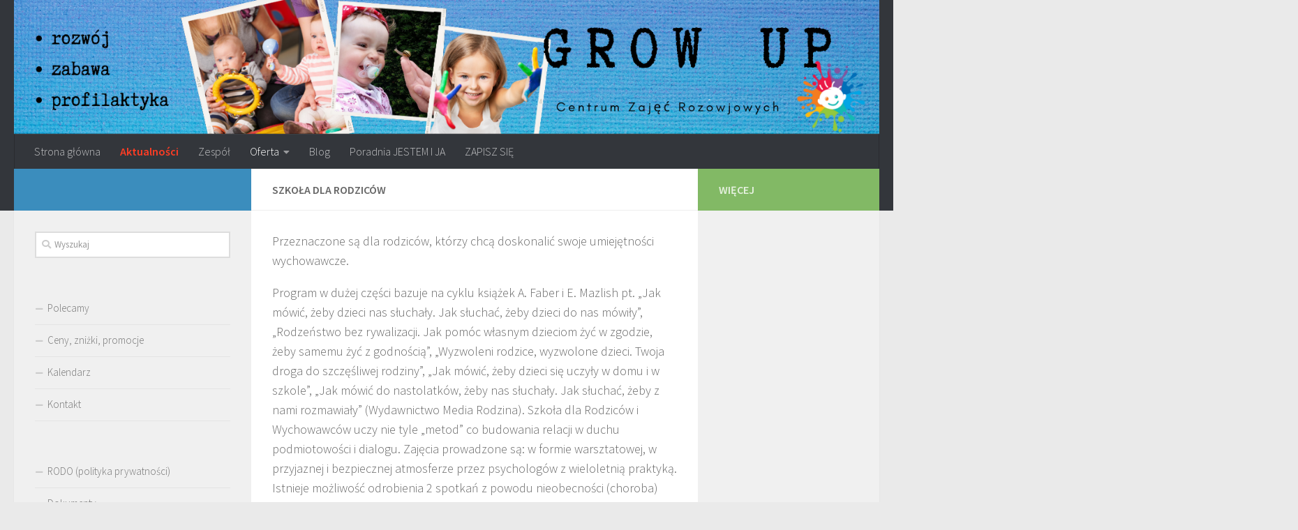

--- FILE ---
content_type: text/html; charset=UTF-8
request_url: http://growup.jestemija.pl/szkola-dla-rodzicow/
body_size: 10972
content:
<!DOCTYPE html>
<html class="no-js" lang="pl-PL">
<head>
  <meta charset="UTF-8">
  <meta name="viewport" content="width=device-width, initial-scale=1.0">
  <link rel="profile" href="https://gmpg.org/xfn/11" />
  <link rel="pingback" href="http://growup.jestemija.pl/xmlrpc.php">

  <title>Szkoła dla rodziców &#8211; GrowUp Centrum Zajęć Rozwojowych</title>
<meta name='robots' content='max-image-preview:large' />
<script>document.documentElement.className = document.documentElement.className.replace("no-js","js");</script>
<link rel="alternate" type="application/rss+xml" title="GrowUp Centrum Zajęć Rozwojowych &raquo; Kanał z wpisami" href="http://growup.jestemija.pl/feed/" />
<link rel="alternate" type="application/rss+xml" title="GrowUp Centrum Zajęć Rozwojowych &raquo; Kanał z komentarzami" href="http://growup.jestemija.pl/comments/feed/" />
<link id="hu-user-gfont" href="//fonts.googleapis.com/css?family=Source+Sans+Pro:400,300italic,300,400italic,600&subset=latin,latin-ext" rel="stylesheet" type="text/css"><script type="text/javascript">
/* <![CDATA[ */
window._wpemojiSettings = {"baseUrl":"https:\/\/s.w.org\/images\/core\/emoji\/15.0.3\/72x72\/","ext":".png","svgUrl":"https:\/\/s.w.org\/images\/core\/emoji\/15.0.3\/svg\/","svgExt":".svg","source":{"concatemoji":"http:\/\/growup.jestemija.pl\/wp-includes\/js\/wp-emoji-release.min.js?ver=6.5.7"}};
/*! This file is auto-generated */
!function(i,n){var o,s,e;function c(e){try{var t={supportTests:e,timestamp:(new Date).valueOf()};sessionStorage.setItem(o,JSON.stringify(t))}catch(e){}}function p(e,t,n){e.clearRect(0,0,e.canvas.width,e.canvas.height),e.fillText(t,0,0);var t=new Uint32Array(e.getImageData(0,0,e.canvas.width,e.canvas.height).data),r=(e.clearRect(0,0,e.canvas.width,e.canvas.height),e.fillText(n,0,0),new Uint32Array(e.getImageData(0,0,e.canvas.width,e.canvas.height).data));return t.every(function(e,t){return e===r[t]})}function u(e,t,n){switch(t){case"flag":return n(e,"\ud83c\udff3\ufe0f\u200d\u26a7\ufe0f","\ud83c\udff3\ufe0f\u200b\u26a7\ufe0f")?!1:!n(e,"\ud83c\uddfa\ud83c\uddf3","\ud83c\uddfa\u200b\ud83c\uddf3")&&!n(e,"\ud83c\udff4\udb40\udc67\udb40\udc62\udb40\udc65\udb40\udc6e\udb40\udc67\udb40\udc7f","\ud83c\udff4\u200b\udb40\udc67\u200b\udb40\udc62\u200b\udb40\udc65\u200b\udb40\udc6e\u200b\udb40\udc67\u200b\udb40\udc7f");case"emoji":return!n(e,"\ud83d\udc26\u200d\u2b1b","\ud83d\udc26\u200b\u2b1b")}return!1}function f(e,t,n){var r="undefined"!=typeof WorkerGlobalScope&&self instanceof WorkerGlobalScope?new OffscreenCanvas(300,150):i.createElement("canvas"),a=r.getContext("2d",{willReadFrequently:!0}),o=(a.textBaseline="top",a.font="600 32px Arial",{});return e.forEach(function(e){o[e]=t(a,e,n)}),o}function t(e){var t=i.createElement("script");t.src=e,t.defer=!0,i.head.appendChild(t)}"undefined"!=typeof Promise&&(o="wpEmojiSettingsSupports",s=["flag","emoji"],n.supports={everything:!0,everythingExceptFlag:!0},e=new Promise(function(e){i.addEventListener("DOMContentLoaded",e,{once:!0})}),new Promise(function(t){var n=function(){try{var e=JSON.parse(sessionStorage.getItem(o));if("object"==typeof e&&"number"==typeof e.timestamp&&(new Date).valueOf()<e.timestamp+604800&&"object"==typeof e.supportTests)return e.supportTests}catch(e){}return null}();if(!n){if("undefined"!=typeof Worker&&"undefined"!=typeof OffscreenCanvas&&"undefined"!=typeof URL&&URL.createObjectURL&&"undefined"!=typeof Blob)try{var e="postMessage("+f.toString()+"("+[JSON.stringify(s),u.toString(),p.toString()].join(",")+"));",r=new Blob([e],{type:"text/javascript"}),a=new Worker(URL.createObjectURL(r),{name:"wpTestEmojiSupports"});return void(a.onmessage=function(e){c(n=e.data),a.terminate(),t(n)})}catch(e){}c(n=f(s,u,p))}t(n)}).then(function(e){for(var t in e)n.supports[t]=e[t],n.supports.everything=n.supports.everything&&n.supports[t],"flag"!==t&&(n.supports.everythingExceptFlag=n.supports.everythingExceptFlag&&n.supports[t]);n.supports.everythingExceptFlag=n.supports.everythingExceptFlag&&!n.supports.flag,n.DOMReady=!1,n.readyCallback=function(){n.DOMReady=!0}}).then(function(){return e}).then(function(){var e;n.supports.everything||(n.readyCallback(),(e=n.source||{}).concatemoji?t(e.concatemoji):e.wpemoji&&e.twemoji&&(t(e.twemoji),t(e.wpemoji)))}))}((window,document),window._wpemojiSettings);
/* ]]> */
</script>
<style id='wp-emoji-styles-inline-css' type='text/css'>

	img.wp-smiley, img.emoji {
		display: inline !important;
		border: none !important;
		box-shadow: none !important;
		height: 1em !important;
		width: 1em !important;
		margin: 0 0.07em !important;
		vertical-align: -0.1em !important;
		background: none !important;
		padding: 0 !important;
	}
</style>
<link rel='stylesheet' id='wp-block-library-css' href='http://growup.jestemija.pl/wp-includes/css/dist/block-library/style.min.css?ver=6.5.7' type='text/css' media='all' />
<style id='classic-theme-styles-inline-css' type='text/css'>
/*! This file is auto-generated */
.wp-block-button__link{color:#fff;background-color:#32373c;border-radius:9999px;box-shadow:none;text-decoration:none;padding:calc(.667em + 2px) calc(1.333em + 2px);font-size:1.125em}.wp-block-file__button{background:#32373c;color:#fff;text-decoration:none}
</style>
<style id='global-styles-inline-css' type='text/css'>
body{--wp--preset--color--black: #000000;--wp--preset--color--cyan-bluish-gray: #abb8c3;--wp--preset--color--white: #ffffff;--wp--preset--color--pale-pink: #f78da7;--wp--preset--color--vivid-red: #cf2e2e;--wp--preset--color--luminous-vivid-orange: #ff6900;--wp--preset--color--luminous-vivid-amber: #fcb900;--wp--preset--color--light-green-cyan: #7bdcb5;--wp--preset--color--vivid-green-cyan: #00d084;--wp--preset--color--pale-cyan-blue: #8ed1fc;--wp--preset--color--vivid-cyan-blue: #0693e3;--wp--preset--color--vivid-purple: #9b51e0;--wp--preset--gradient--vivid-cyan-blue-to-vivid-purple: linear-gradient(135deg,rgba(6,147,227,1) 0%,rgb(155,81,224) 100%);--wp--preset--gradient--light-green-cyan-to-vivid-green-cyan: linear-gradient(135deg,rgb(122,220,180) 0%,rgb(0,208,130) 100%);--wp--preset--gradient--luminous-vivid-amber-to-luminous-vivid-orange: linear-gradient(135deg,rgba(252,185,0,1) 0%,rgba(255,105,0,1) 100%);--wp--preset--gradient--luminous-vivid-orange-to-vivid-red: linear-gradient(135deg,rgba(255,105,0,1) 0%,rgb(207,46,46) 100%);--wp--preset--gradient--very-light-gray-to-cyan-bluish-gray: linear-gradient(135deg,rgb(238,238,238) 0%,rgb(169,184,195) 100%);--wp--preset--gradient--cool-to-warm-spectrum: linear-gradient(135deg,rgb(74,234,220) 0%,rgb(151,120,209) 20%,rgb(207,42,186) 40%,rgb(238,44,130) 60%,rgb(251,105,98) 80%,rgb(254,248,76) 100%);--wp--preset--gradient--blush-light-purple: linear-gradient(135deg,rgb(255,206,236) 0%,rgb(152,150,240) 100%);--wp--preset--gradient--blush-bordeaux: linear-gradient(135deg,rgb(254,205,165) 0%,rgb(254,45,45) 50%,rgb(107,0,62) 100%);--wp--preset--gradient--luminous-dusk: linear-gradient(135deg,rgb(255,203,112) 0%,rgb(199,81,192) 50%,rgb(65,88,208) 100%);--wp--preset--gradient--pale-ocean: linear-gradient(135deg,rgb(255,245,203) 0%,rgb(182,227,212) 50%,rgb(51,167,181) 100%);--wp--preset--gradient--electric-grass: linear-gradient(135deg,rgb(202,248,128) 0%,rgb(113,206,126) 100%);--wp--preset--gradient--midnight: linear-gradient(135deg,rgb(2,3,129) 0%,rgb(40,116,252) 100%);--wp--preset--font-size--small: 13px;--wp--preset--font-size--medium: 20px;--wp--preset--font-size--large: 36px;--wp--preset--font-size--x-large: 42px;--wp--preset--spacing--20: 0.44rem;--wp--preset--spacing--30: 0.67rem;--wp--preset--spacing--40: 1rem;--wp--preset--spacing--50: 1.5rem;--wp--preset--spacing--60: 2.25rem;--wp--preset--spacing--70: 3.38rem;--wp--preset--spacing--80: 5.06rem;--wp--preset--shadow--natural: 6px 6px 9px rgba(0, 0, 0, 0.2);--wp--preset--shadow--deep: 12px 12px 50px rgba(0, 0, 0, 0.4);--wp--preset--shadow--sharp: 6px 6px 0px rgba(0, 0, 0, 0.2);--wp--preset--shadow--outlined: 6px 6px 0px -3px rgba(255, 255, 255, 1), 6px 6px rgba(0, 0, 0, 1);--wp--preset--shadow--crisp: 6px 6px 0px rgba(0, 0, 0, 1);}:where(.is-layout-flex){gap: 0.5em;}:where(.is-layout-grid){gap: 0.5em;}body .is-layout-flex{display: flex;}body .is-layout-flex{flex-wrap: wrap;align-items: center;}body .is-layout-flex > *{margin: 0;}body .is-layout-grid{display: grid;}body .is-layout-grid > *{margin: 0;}:where(.wp-block-columns.is-layout-flex){gap: 2em;}:where(.wp-block-columns.is-layout-grid){gap: 2em;}:where(.wp-block-post-template.is-layout-flex){gap: 1.25em;}:where(.wp-block-post-template.is-layout-grid){gap: 1.25em;}.has-black-color{color: var(--wp--preset--color--black) !important;}.has-cyan-bluish-gray-color{color: var(--wp--preset--color--cyan-bluish-gray) !important;}.has-white-color{color: var(--wp--preset--color--white) !important;}.has-pale-pink-color{color: var(--wp--preset--color--pale-pink) !important;}.has-vivid-red-color{color: var(--wp--preset--color--vivid-red) !important;}.has-luminous-vivid-orange-color{color: var(--wp--preset--color--luminous-vivid-orange) !important;}.has-luminous-vivid-amber-color{color: var(--wp--preset--color--luminous-vivid-amber) !important;}.has-light-green-cyan-color{color: var(--wp--preset--color--light-green-cyan) !important;}.has-vivid-green-cyan-color{color: var(--wp--preset--color--vivid-green-cyan) !important;}.has-pale-cyan-blue-color{color: var(--wp--preset--color--pale-cyan-blue) !important;}.has-vivid-cyan-blue-color{color: var(--wp--preset--color--vivid-cyan-blue) !important;}.has-vivid-purple-color{color: var(--wp--preset--color--vivid-purple) !important;}.has-black-background-color{background-color: var(--wp--preset--color--black) !important;}.has-cyan-bluish-gray-background-color{background-color: var(--wp--preset--color--cyan-bluish-gray) !important;}.has-white-background-color{background-color: var(--wp--preset--color--white) !important;}.has-pale-pink-background-color{background-color: var(--wp--preset--color--pale-pink) !important;}.has-vivid-red-background-color{background-color: var(--wp--preset--color--vivid-red) !important;}.has-luminous-vivid-orange-background-color{background-color: var(--wp--preset--color--luminous-vivid-orange) !important;}.has-luminous-vivid-amber-background-color{background-color: var(--wp--preset--color--luminous-vivid-amber) !important;}.has-light-green-cyan-background-color{background-color: var(--wp--preset--color--light-green-cyan) !important;}.has-vivid-green-cyan-background-color{background-color: var(--wp--preset--color--vivid-green-cyan) !important;}.has-pale-cyan-blue-background-color{background-color: var(--wp--preset--color--pale-cyan-blue) !important;}.has-vivid-cyan-blue-background-color{background-color: var(--wp--preset--color--vivid-cyan-blue) !important;}.has-vivid-purple-background-color{background-color: var(--wp--preset--color--vivid-purple) !important;}.has-black-border-color{border-color: var(--wp--preset--color--black) !important;}.has-cyan-bluish-gray-border-color{border-color: var(--wp--preset--color--cyan-bluish-gray) !important;}.has-white-border-color{border-color: var(--wp--preset--color--white) !important;}.has-pale-pink-border-color{border-color: var(--wp--preset--color--pale-pink) !important;}.has-vivid-red-border-color{border-color: var(--wp--preset--color--vivid-red) !important;}.has-luminous-vivid-orange-border-color{border-color: var(--wp--preset--color--luminous-vivid-orange) !important;}.has-luminous-vivid-amber-border-color{border-color: var(--wp--preset--color--luminous-vivid-amber) !important;}.has-light-green-cyan-border-color{border-color: var(--wp--preset--color--light-green-cyan) !important;}.has-vivid-green-cyan-border-color{border-color: var(--wp--preset--color--vivid-green-cyan) !important;}.has-pale-cyan-blue-border-color{border-color: var(--wp--preset--color--pale-cyan-blue) !important;}.has-vivid-cyan-blue-border-color{border-color: var(--wp--preset--color--vivid-cyan-blue) !important;}.has-vivid-purple-border-color{border-color: var(--wp--preset--color--vivid-purple) !important;}.has-vivid-cyan-blue-to-vivid-purple-gradient-background{background: var(--wp--preset--gradient--vivid-cyan-blue-to-vivid-purple) !important;}.has-light-green-cyan-to-vivid-green-cyan-gradient-background{background: var(--wp--preset--gradient--light-green-cyan-to-vivid-green-cyan) !important;}.has-luminous-vivid-amber-to-luminous-vivid-orange-gradient-background{background: var(--wp--preset--gradient--luminous-vivid-amber-to-luminous-vivid-orange) !important;}.has-luminous-vivid-orange-to-vivid-red-gradient-background{background: var(--wp--preset--gradient--luminous-vivid-orange-to-vivid-red) !important;}.has-very-light-gray-to-cyan-bluish-gray-gradient-background{background: var(--wp--preset--gradient--very-light-gray-to-cyan-bluish-gray) !important;}.has-cool-to-warm-spectrum-gradient-background{background: var(--wp--preset--gradient--cool-to-warm-spectrum) !important;}.has-blush-light-purple-gradient-background{background: var(--wp--preset--gradient--blush-light-purple) !important;}.has-blush-bordeaux-gradient-background{background: var(--wp--preset--gradient--blush-bordeaux) !important;}.has-luminous-dusk-gradient-background{background: var(--wp--preset--gradient--luminous-dusk) !important;}.has-pale-ocean-gradient-background{background: var(--wp--preset--gradient--pale-ocean) !important;}.has-electric-grass-gradient-background{background: var(--wp--preset--gradient--electric-grass) !important;}.has-midnight-gradient-background{background: var(--wp--preset--gradient--midnight) !important;}.has-small-font-size{font-size: var(--wp--preset--font-size--small) !important;}.has-medium-font-size{font-size: var(--wp--preset--font-size--medium) !important;}.has-large-font-size{font-size: var(--wp--preset--font-size--large) !important;}.has-x-large-font-size{font-size: var(--wp--preset--font-size--x-large) !important;}
.wp-block-navigation a:where(:not(.wp-element-button)){color: inherit;}
:where(.wp-block-post-template.is-layout-flex){gap: 1.25em;}:where(.wp-block-post-template.is-layout-grid){gap: 1.25em;}
:where(.wp-block-columns.is-layout-flex){gap: 2em;}:where(.wp-block-columns.is-layout-grid){gap: 2em;}
.wp-block-pullquote{font-size: 1.5em;line-height: 1.6;}
</style>
<link rel='stylesheet' id='hueman-main-style-css' href='http://growup.jestemija.pl/wp-content/themes/hueman/assets/front/css/main.min.css?ver=3.4.30' type='text/css' media='all' />
<style id='hueman-main-style-inline-css' type='text/css'>
body { font-family:'Source Sans Pro', Arial, sans-serif;font-size:1.00rem }@media only screen and (min-width: 720px) {
        .nav > li { font-size:1.00rem; }
      }::selection { background-color: #3b8dbd; }
::-moz-selection { background-color: #3b8dbd; }a,a+span.hu-external::after,.themeform label .required,#flexslider-featured .flex-direction-nav .flex-next:hover,#flexslider-featured .flex-direction-nav .flex-prev:hover,.post-hover:hover .post-title a,.post-title a:hover,.sidebar.s1 .post-nav li a:hover i,.content .post-nav li a:hover i,.post-related a:hover,.sidebar.s1 .widget_rss ul li a,#footer .widget_rss ul li a,.sidebar.s1 .widget_calendar a,#footer .widget_calendar a,.sidebar.s1 .alx-tab .tab-item-category a,.sidebar.s1 .alx-posts .post-item-category a,.sidebar.s1 .alx-tab li:hover .tab-item-title a,.sidebar.s1 .alx-tab li:hover .tab-item-comment a,.sidebar.s1 .alx-posts li:hover .post-item-title a,#footer .alx-tab .tab-item-category a,#footer .alx-posts .post-item-category a,#footer .alx-tab li:hover .tab-item-title a,#footer .alx-tab li:hover .tab-item-comment a,#footer .alx-posts li:hover .post-item-title a,.comment-tabs li.active a,.comment-awaiting-moderation,.child-menu a:hover,.child-menu .current_page_item > a,.wp-pagenavi a{ color: #3b8dbd; }input[type="submit"],.themeform button[type="submit"],.sidebar.s1 .sidebar-top,.sidebar.s1 .sidebar-toggle,#flexslider-featured .flex-control-nav li a.flex-active,.post-tags a:hover,.sidebar.s1 .widget_calendar caption,#footer .widget_calendar caption,.author-bio .bio-avatar:after,.commentlist li.bypostauthor > .comment-body:after,.commentlist li.comment-author-admin > .comment-body:after{ background-color: #3b8dbd; }.post-format .format-container { border-color: #3b8dbd; }.sidebar.s1 .alx-tabs-nav li.active a,#footer .alx-tabs-nav li.active a,.comment-tabs li.active a,.wp-pagenavi a:hover,.wp-pagenavi a:active,.wp-pagenavi span.current{ border-bottom-color: #3b8dbd!important; }.sidebar.s2 .post-nav li a:hover i,
.sidebar.s2 .widget_rss ul li a,
.sidebar.s2 .widget_calendar a,
.sidebar.s2 .alx-tab .tab-item-category a,
.sidebar.s2 .alx-posts .post-item-category a,
.sidebar.s2 .alx-tab li:hover .tab-item-title a,
.sidebar.s2 .alx-tab li:hover .tab-item-comment a,
.sidebar.s2 .alx-posts li:hover .post-item-title a { color: #82b965; }
.sidebar.s2 .sidebar-top,.sidebar.s2 .sidebar-toggle,.post-comments,.jp-play-bar,.jp-volume-bar-value,.sidebar.s2 .widget_calendar caption{ background-color: #82b965; }.sidebar.s2 .alx-tabs-nav li.active a { border-bottom-color: #82b965; }
.post-comments::before { border-right-color: #82b965; }
      .search-expand,
              #nav-topbar.nav-container { background-color: #26272b}@media only screen and (min-width: 720px) {
                #nav-topbar .nav ul { background-color: #26272b; }
              }.is-scrolled #header .nav-container.desktop-sticky,
              .is-scrolled #header .search-expand { background-color: #26272b; background-color: rgba(38,39,43,0.90) }.is-scrolled .topbar-transparent #nav-topbar.desktop-sticky .nav ul { background-color: #26272b; background-color: rgba(38,39,43,0.95) }#header { background-color: #33363b; }
@media only screen and (min-width: 720px) {
  #nav-header .nav ul { background-color: #33363b; }
}
        #header #nav-mobile { background-color: #33363b; }.is-scrolled #header #nav-mobile { background-color: #33363b; background-color: rgba(51,54,59,0.90) }#nav-header.nav-container, #main-header-search .search-expand { background-color: #33363b; }
@media only screen and (min-width: 720px) {
  #nav-header .nav ul { background-color: #33363b; }
}
        body { background-color: #eaeaea; }
</style>
<link rel='stylesheet' id='hueman-font-awesome-css' href='http://growup.jestemija.pl/wp-content/themes/hueman/assets/front/css/font-awesome.min.css?ver=3.4.30' type='text/css' media='all' />
<script type="text/javascript" src="http://growup.jestemija.pl/wp-includes/js/jquery/jquery.min.js?ver=3.7.1" id="jquery-core-js"></script>
<script type="text/javascript" src="http://growup.jestemija.pl/wp-includes/js/jquery/jquery-migrate.min.js?ver=3.4.1" id="jquery-migrate-js"></script>
<link rel="https://api.w.org/" href="http://growup.jestemija.pl/wp-json/" /><link rel="alternate" type="application/json" href="http://growup.jestemija.pl/wp-json/wp/v2/pages/258" /><link rel="EditURI" type="application/rsd+xml" title="RSD" href="http://growup.jestemija.pl/xmlrpc.php?rsd" />
<meta name="generator" content="WordPress 6.5.7" />
<link rel="canonical" href="http://growup.jestemija.pl/szkola-dla-rodzicow/" />
<link rel='shortlink' href='http://growup.jestemija.pl/?p=258' />
<link rel="alternate" type="application/json+oembed" href="http://growup.jestemija.pl/wp-json/oembed/1.0/embed?url=http%3A%2F%2Fgrowup.jestemija.pl%2Fszkola-dla-rodzicow%2F" />
<link rel="alternate" type="text/xml+oembed" href="http://growup.jestemija.pl/wp-json/oembed/1.0/embed?url=http%3A%2F%2Fgrowup.jestemija.pl%2Fszkola-dla-rodzicow%2F&#038;format=xml" />
<!--[if lt IE 9]>
<script src="http://growup.jestemija.pl/wp-content/themes/hueman/assets/front/js/ie/html5shiv-printshiv.min.js"></script>
<script src="http://growup.jestemija.pl/wp-content/themes/hueman/assets/front/js/ie/selectivizr.js"></script>
<![endif]-->
<link rel="icon" href="http://growup.jestemija.pl/wp-content/uploads/2019/06/grow-upo-150x150.png" sizes="32x32" />
<link rel="icon" href="http://growup.jestemija.pl/wp-content/uploads/2019/06/grow-upo-300x300.png" sizes="192x192" />
<link rel="apple-touch-icon" href="http://growup.jestemija.pl/wp-content/uploads/2019/06/grow-upo-300x300.png" />
<meta name="msapplication-TileImage" content="http://growup.jestemija.pl/wp-content/uploads/2019/06/grow-upo-300x300.png" />
		<style type="text/css" id="wp-custom-css">
			.site-title {
	float:none !important;
}
.site-description{
	line-height:10px;
	padding:0;
	font-size:25px;
}
li.menu-item-has-children>a{
	pointer-events:none;
}
li[class*="menu-item-847"] a{
	font-weight:bold;
	color: #ff3d24 !important;
}		</style>
		</head>

<body class="page-template-default page page-id-258 wp-embed-responsive col-3cm full-width header-desktop-sticky header-mobile-sticky chrome">
<div id="wrapper">
  <a class="screen-reader-text skip-link" href="#content">Skip to content</a>
  
  <header id="header" class="main-menu-mobile-on one-mobile-menu main_menu header-ads-desktop  topbar-transparent has-header-img">
        <nav class="nav-container group mobile-menu mobile-sticky " id="nav-mobile" data-menu-id="header-1">
  <div class="mobile-title-logo-in-header"></div>
        
                    <!-- <div class="ham__navbar-toggler collapsed" aria-expanded="false">
          <div class="ham__navbar-span-wrapper">
            <span class="ham-toggler-menu__span"></span>
          </div>
        </div> -->
        <button class="ham__navbar-toggler-two collapsed" title="Menu" aria-expanded="false">
          <div class="ham__navbar-span-wrapper">
            <span class="line line-1"></span>
            <span class="line line-2"></span>
            <span class="line line-3"></span>
          </div>
        </button>
            
      <div class="nav-text"></div>
      <div class="nav-wrap container">
                  <ul class="nav container-inner group mobile-search">
                            <li>
                  <form method="get" class="searchform themeform" action="http://growup.jestemija.pl/">
	<div>
		<input type="text" class="search" name="s" onblur="if(this.value=='')this.value='Wyszukaj';" onfocus="if(this.value=='Wyszukaj')this.value='';" value="Wyszukaj" />
	</div>
</form>                </li>
                      </ul>
                <ul id="menu-menu-1" class="nav container-inner group"><li id="menu-item-115" class="menu-item menu-item-type-post_type menu-item-object-page menu-item-home menu-item-115"><a href="http://growup.jestemija.pl/">Strona główna</a></li>
<li id="menu-item-847" class="menu-item menu-item-type-post_type menu-item-object-page menu-item-847"><a href="http://growup.jestemija.pl/aktualnosci/">Aktualności</a></li>
<li id="menu-item-454" class="menu-item menu-item-type-post_type menu-item-object-page menu-item-454"><a href="http://growup.jestemija.pl/zespol/">Zespół</a></li>
<li id="menu-item-614" class="menu-item menu-item-type-post_type menu-item-object-page current-menu-ancestor current_page_ancestor menu-item-has-children menu-item-614"><a href="http://growup.jestemija.pl/oferta-2/">Oferta</a>
<ul class="sub-menu">
	<li id="menu-item-656" class="menu-item menu-item-type-post_type menu-item-object-page menu-item-has-children menu-item-656"><a href="http://growup.jestemija.pl/strefa-dzieciakow/">Strefa dzieciaków</a>
	<ul class="sub-menu">
		<li id="menu-item-658" class="menu-item menu-item-type-post_type menu-item-object-page menu-item-658"><a href="http://growup.jestemija.pl/gordonki/">Gordonki</a></li>
		<li id="menu-item-660" class="menu-item menu-item-type-post_type menu-item-object-page menu-item-660"><a href="http://growup.jestemija.pl/smyko-multisensoryka/">Smyko-multisensoryka</a></li>
		<li id="menu-item-684" class="menu-item menu-item-type-post_type menu-item-object-page menu-item-684"><a href="http://growup.jestemija.pl/multisensoryczna-matematyka/">Multisensoryczna matematyka</a></li>
		<li id="menu-item-665" class="menu-item menu-item-type-post_type menu-item-object-page menu-item-665"><a href="http://growup.jestemija.pl/przygody-w-krainie-emocji/">Przygody w krainie emocji</a></li>
		<li id="menu-item-670" class="menu-item menu-item-type-post_type menu-item-object-page menu-item-670"><a href="http://growup.jestemija.pl/mozaika-przedszkolna-zajecia-przed-przedszkolne/">Mozaika Przedszkolna – zajęcia przed przedszkolne</a></li>
		<li id="menu-item-669" class="menu-item menu-item-type-post_type menu-item-object-page menu-item-669"><a href="http://growup.jestemija.pl/z-zerowki-do-klasy-pierwszej/">Trening Umiejętności Szkolnych ,,Od przedszkolaka do pierwszaka”</a></li>
		<li id="menu-item-967" class="menu-item menu-item-type-post_type menu-item-object-page menu-item-967"><a href="http://growup.jestemija.pl/integracja-sensoryczna/">Integracja sensoryczna</a></li>
		<li id="menu-item-968" class="menu-item menu-item-type-post_type menu-item-object-page menu-item-968"><a href="http://growup.jestemija.pl/fizjo-fiki-miki/">Fizjo Fiki-Miki</a></li>
	</ul>
</li>
	<li id="menu-item-672" class="menu-item menu-item-type-post_type menu-item-object-page current-menu-ancestor current-menu-parent current_page_parent current_page_ancestor menu-item-has-children menu-item-672"><a href="http://growup.jestemija.pl/strefa-mamy-i-taty-tez/">Strefa Mamy i Taty też</a>
	<ul class="sub-menu">
		<li id="menu-item-673" class="menu-item menu-item-type-post_type menu-item-object-page current-menu-item page_item page-item-258 current_page_item menu-item-673"><a href="http://growup.jestemija.pl/szkola-dla-rodzicow/" aria-current="page">Szkoła dla Rodziców warsztaty</a></li>
		<li id="menu-item-674" class="menu-item menu-item-type-post_type menu-item-object-page menu-item-674"><a href="http://growup.jestemija.pl/pozytywna-dyscyplina/">Pozytywna Dyscyplina</a></li>
		<li id="menu-item-675" class="menu-item menu-item-type-post_type menu-item-object-page menu-item-675"><a href="http://growup.jestemija.pl/pogadajmy-o-wazne-sprawy-malych-ludzi/">,,Pogadajmy o…” ważne sprawy małych ludzi</a></li>
		<li id="menu-item-677" class="menu-item menu-item-type-post_type menu-item-object-page menu-item-677"><a href="http://growup.jestemija.pl/byc-mama/">Być mamą ( zajęcia z maluszkami 0-9mż)</a></li>
	</ul>
</li>
	<li id="menu-item-676" class="menu-item menu-item-type-post_type menu-item-object-page menu-item-has-children menu-item-676"><a href="http://growup.jestemija.pl/strefa-mamy-brzuszka/">Strefa Mamy Brzuszka</a>
	<ul class="sub-menu">
		<li id="menu-item-679" class="menu-item menu-item-type-post_type menu-item-object-page menu-item-679"><a href="http://growup.jestemija.pl/chustonoszenie/">Chustonoszenie</a></li>
		<li id="menu-item-680" class="menu-item menu-item-type-post_type menu-item-object-page menu-item-680"><a href="http://growup.jestemija.pl/masaz-shantala/">Masaż Shantala</a></li>
		<li id="menu-item-728" class="menu-item menu-item-type-post_type menu-item-object-page menu-item-728"><a href="http://growup.jestemija.pl/mindfullness-dla-kobiet-w-ciazy/">Mindfullness dla kobiet w ciąży</a></li>
	</ul>
</li>
	<li id="menu-item-687" class="menu-item menu-item-type-post_type menu-item-object-page menu-item-has-children menu-item-687"><a href="http://growup.jestemija.pl/strefa-specjalistow/">Strefa specjalistów</a>
	<ul class="sub-menu">
		<li id="menu-item-692" class="menu-item menu-item-type-post_type menu-item-object-page menu-item-692"><a href="http://growup.jestemija.pl/psycholog/">Psycholog</a></li>
		<li id="menu-item-693" class="menu-item menu-item-type-post_type menu-item-object-page menu-item-693"><a href="http://growup.jestemija.pl/pedagog-specjalny/">Pedagog specjalny</a></li>
	</ul>
</li>
	<li id="menu-item-696" class="menu-item menu-item-type-post_type menu-item-object-page menu-item-has-children menu-item-696"><a href="http://growup.jestemija.pl/zajecia-w-prezencie-bezplatne-soboty/">Zajęcia w prezencie- bezpłatne soboty</a>
	<ul class="sub-menu">
		<li id="menu-item-730" class="menu-item menu-item-type-post_type menu-item-object-page menu-item-730"><a href="http://growup.jestemija.pl/bezplatne-soboty-zobacz-kalendarz/">Bezpłatne soboty/ zobacz kalendarz</a></li>
	</ul>
</li>
</ul>
</li>
<li id="menu-item-84" class="menu-item menu-item-type-custom menu-item-object-custom menu-item-84"><a href="http://growup.jestemija.pl/blog">Blog</a></li>
<li id="menu-item-918" class="menu-item menu-item-type-custom menu-item-object-custom menu-item-918"><a href="http://psychoterapia.jestemija.pl">Poradnia JESTEM I JA</a></li>
<li id="menu-item-969" class="menu-item menu-item-type-post_type menu-item-object-page menu-item-969"><a href="http://growup.jestemija.pl/zapisz-sie/">ZAPISZ SIĘ</a></li>
</ul>      </div>
</nav><!--/#nav-topbar-->  
  
  <div class="container group">
        <div class="container-inner">

                <div id="header-image-wrap">
              <div class="group pad central-header-zone">
                                        <div class="logo-tagline-group">
                                                                                  <p class="site-description"></p>
                                                </div>
                                                          <div id="header-widgets">
                                                </div><!--/#header-ads-->
                                </div>

              <a href="http://growup.jestemija.pl/" rel="home"><img src="http://growup.jestemija.pl/wp-content/uploads/2023/09/cropped-Bez-tytułu-1488×230-px.png" width="1488" height="230" alt="" class="site-image" srcset="http://growup.jestemija.pl/wp-content/uploads/2023/09/cropped-Bez-tytułu-1488×230-px.png 1488w, http://growup.jestemija.pl/wp-content/uploads/2023/09/cropped-Bez-tytułu-1488×230-px-300x46.png 300w, http://growup.jestemija.pl/wp-content/uploads/2023/09/cropped-Bez-tytułu-1488×230-px-1024x158.png 1024w, http://growup.jestemija.pl/wp-content/uploads/2023/09/cropped-Bez-tytułu-1488×230-px-768x119.png 768w" sizes="(max-width: 1488px) 100vw, 1488px" decoding="async" fetchpriority="high" /></a>          </div>
      
                <nav class="nav-container group desktop-menu " id="nav-header" data-menu-id="header-2">
    <div class="nav-text"><!-- put your mobile menu text here --></div>

  <div class="nav-wrap container">
        <ul id="menu-menu-2" class="nav container-inner group"><li class="menu-item menu-item-type-post_type menu-item-object-page menu-item-home menu-item-115"><a href="http://growup.jestemija.pl/">Strona główna</a></li>
<li class="menu-item menu-item-type-post_type menu-item-object-page menu-item-847"><a href="http://growup.jestemija.pl/aktualnosci/">Aktualności</a></li>
<li class="menu-item menu-item-type-post_type menu-item-object-page menu-item-454"><a href="http://growup.jestemija.pl/zespol/">Zespół</a></li>
<li class="menu-item menu-item-type-post_type menu-item-object-page current-menu-ancestor current_page_ancestor menu-item-has-children menu-item-614"><a href="http://growup.jestemija.pl/oferta-2/">Oferta</a>
<ul class="sub-menu">
	<li class="menu-item menu-item-type-post_type menu-item-object-page menu-item-has-children menu-item-656"><a href="http://growup.jestemija.pl/strefa-dzieciakow/">Strefa dzieciaków</a>
	<ul class="sub-menu">
		<li class="menu-item menu-item-type-post_type menu-item-object-page menu-item-658"><a href="http://growup.jestemija.pl/gordonki/">Gordonki</a></li>
		<li class="menu-item menu-item-type-post_type menu-item-object-page menu-item-660"><a href="http://growup.jestemija.pl/smyko-multisensoryka/">Smyko-multisensoryka</a></li>
		<li class="menu-item menu-item-type-post_type menu-item-object-page menu-item-684"><a href="http://growup.jestemija.pl/multisensoryczna-matematyka/">Multisensoryczna matematyka</a></li>
		<li class="menu-item menu-item-type-post_type menu-item-object-page menu-item-665"><a href="http://growup.jestemija.pl/przygody-w-krainie-emocji/">Przygody w krainie emocji</a></li>
		<li class="menu-item menu-item-type-post_type menu-item-object-page menu-item-670"><a href="http://growup.jestemija.pl/mozaika-przedszkolna-zajecia-przed-przedszkolne/">Mozaika Przedszkolna – zajęcia przed przedszkolne</a></li>
		<li class="menu-item menu-item-type-post_type menu-item-object-page menu-item-669"><a href="http://growup.jestemija.pl/z-zerowki-do-klasy-pierwszej/">Trening Umiejętności Szkolnych ,,Od przedszkolaka do pierwszaka”</a></li>
		<li class="menu-item menu-item-type-post_type menu-item-object-page menu-item-967"><a href="http://growup.jestemija.pl/integracja-sensoryczna/">Integracja sensoryczna</a></li>
		<li class="menu-item menu-item-type-post_type menu-item-object-page menu-item-968"><a href="http://growup.jestemija.pl/fizjo-fiki-miki/">Fizjo Fiki-Miki</a></li>
	</ul>
</li>
	<li class="menu-item menu-item-type-post_type menu-item-object-page current-menu-ancestor current-menu-parent current_page_parent current_page_ancestor menu-item-has-children menu-item-672"><a href="http://growup.jestemija.pl/strefa-mamy-i-taty-tez/">Strefa Mamy i Taty też</a>
	<ul class="sub-menu">
		<li class="menu-item menu-item-type-post_type menu-item-object-page current-menu-item page_item page-item-258 current_page_item menu-item-673"><a href="http://growup.jestemija.pl/szkola-dla-rodzicow/" aria-current="page">Szkoła dla Rodziców warsztaty</a></li>
		<li class="menu-item menu-item-type-post_type menu-item-object-page menu-item-674"><a href="http://growup.jestemija.pl/pozytywna-dyscyplina/">Pozytywna Dyscyplina</a></li>
		<li class="menu-item menu-item-type-post_type menu-item-object-page menu-item-675"><a href="http://growup.jestemija.pl/pogadajmy-o-wazne-sprawy-malych-ludzi/">,,Pogadajmy o…” ważne sprawy małych ludzi</a></li>
		<li class="menu-item menu-item-type-post_type menu-item-object-page menu-item-677"><a href="http://growup.jestemija.pl/byc-mama/">Być mamą ( zajęcia z maluszkami 0-9mż)</a></li>
	</ul>
</li>
	<li class="menu-item menu-item-type-post_type menu-item-object-page menu-item-has-children menu-item-676"><a href="http://growup.jestemija.pl/strefa-mamy-brzuszka/">Strefa Mamy Brzuszka</a>
	<ul class="sub-menu">
		<li class="menu-item menu-item-type-post_type menu-item-object-page menu-item-679"><a href="http://growup.jestemija.pl/chustonoszenie/">Chustonoszenie</a></li>
		<li class="menu-item menu-item-type-post_type menu-item-object-page menu-item-680"><a href="http://growup.jestemija.pl/masaz-shantala/">Masaż Shantala</a></li>
		<li class="menu-item menu-item-type-post_type menu-item-object-page menu-item-728"><a href="http://growup.jestemija.pl/mindfullness-dla-kobiet-w-ciazy/">Mindfullness dla kobiet w ciąży</a></li>
	</ul>
</li>
	<li class="menu-item menu-item-type-post_type menu-item-object-page menu-item-has-children menu-item-687"><a href="http://growup.jestemija.pl/strefa-specjalistow/">Strefa specjalistów</a>
	<ul class="sub-menu">
		<li class="menu-item menu-item-type-post_type menu-item-object-page menu-item-692"><a href="http://growup.jestemija.pl/psycholog/">Psycholog</a></li>
		<li class="menu-item menu-item-type-post_type menu-item-object-page menu-item-693"><a href="http://growup.jestemija.pl/pedagog-specjalny/">Pedagog specjalny</a></li>
	</ul>
</li>
	<li class="menu-item menu-item-type-post_type menu-item-object-page menu-item-has-children menu-item-696"><a href="http://growup.jestemija.pl/zajecia-w-prezencie-bezplatne-soboty/">Zajęcia w prezencie- bezpłatne soboty</a>
	<ul class="sub-menu">
		<li class="menu-item menu-item-type-post_type menu-item-object-page menu-item-730"><a href="http://growup.jestemija.pl/bezplatne-soboty-zobacz-kalendarz/">Bezpłatne soboty/ zobacz kalendarz</a></li>
	</ul>
</li>
</ul>
</li>
<li class="menu-item menu-item-type-custom menu-item-object-custom menu-item-84"><a href="http://growup.jestemija.pl/blog">Blog</a></li>
<li class="menu-item menu-item-type-custom menu-item-object-custom menu-item-918"><a href="http://psychoterapia.jestemija.pl">Poradnia JESTEM I JA</a></li>
<li class="menu-item menu-item-type-post_type menu-item-object-page menu-item-969"><a href="http://growup.jestemija.pl/zapisz-sie/">ZAPISZ SIĘ</a></li>
</ul>  </div>
</nav><!--/#nav-header-->      
    </div><!--/.container-inner-->
      </div><!--/.container-->

</header><!--/#header-->
  
  <div class="container" id="page">
    <div class="container-inner">
            <div class="main">
        <div class="main-inner group">
          
              <section class="content" id="content">
              <div class="page-title pad group">
          	    		<h1>Szkoła dla rodziców</h1>
    	
    </div><!--/.page-title-->
          <div class="pad group">
            
  <article class="group post-258 page type-page status-publish hentry">

    
    <div class="entry themeform">
      
<p>Przeznaczone są dla rodziców, którzy chcą doskonalić swoje umiejętności wychowawcze.</p>



<p>Program w dużej części bazuje na cyklu książek A. Faber i E. Mazlish pt. „Jak mówić, żeby dzieci nas słuchały. Jak słuchać, żeby dzieci do nas mówiły”, „Rodzeństwo bez rywalizacji. Jak pomóc własnym dzieciom żyć w zgodzie, żeby samemu żyć z godnością”, „Wyzwoleni rodzice, wyzwolone dzieci. Twoja droga do szczęśliwej rodziny”, „Jak mówić, żeby dzieci się uczyły w domu i w szkole”, „Jak mówić do nastolatków, żeby nas słuchały. Jak słuchać, żeby z nami rozmawiały” (Wydawnictwo Media Rodzina). Szkoła dla Rodziców i Wychowawców uczy nie tyle „metod” co budowania relacji w duchu podmiotowości i dialogu. Zajęcia prowadzone są: w formie warsztatowej, w przyjaznej i bezpiecznej atmosferze przez psychologów z wieloletnią praktyką. Istnieje możliwość odrobienia 2 spotkań z powodu nieobecności (choroba)</p>



<p>Na warsztatach</p>



<ul><li>Nauczysz się :<ul><li>lepiej  radzić sobie w codziennych kontaktach z dziećmi,</li><li>wyrażać oczekiwania tak, aby były przez dziecko, respektowane,</li><li>aktywnego, wspierającego słuchania,</li><li>motywowania dziecka do współdziałania,</li><li>modyfikowania niepożądanych lub nieodpowiednich zachowań dziecka,</li><li>rozpoznawania, wyrażania, ale i akceptowania uczuć,</li><li>wspieranie procesu usamodzielniania się dziecka,</li><li>budowania realnego poczucia własnej wartości dziecka,</li><li>konstruktywnego rozwiązywania konfliktów,</li><li>uwalniać dzieci od grania narzuconych ról</li><li>chwalić i wyciągać konsekwencje</li></ul></li><li>nabędziesz umiejętność dialogu i kształtowania relacji, opartych na wzajemnym szacunku i zaufaniu,</li><li>udoskonalisz umiejętność porozumiewania się z dziećmi.</li><li>Dokonasz refleksji nad własnymi postawami wychowawczymi.</li><li>Zyskasz możliwość wymiany cennych doświadczeń. </li></ul>



<p>Proponowana tematyka zajęć:</p>



<ul><li>Granice w wychowaniu (co dobrego dla wychowawcy i dziecka wynika ze stawiania i egzekwowania granic?).</li><li>Uczucia (jak radzić sobie z trudnymi uczuciami dziecka).</li><li>Zachęcanie dziecka do współpracy (jak sprawić, żeby dziecko robiło to, czego od niego się oczekuje?).</li><li>Kary i konsekwencje w wychowaniu (stosować czy nie?).</li><li>Rozwiązywanie problemów i konfliktów.</li><li>Zachęcanie dziecka do samodzielności.</li><li>Role – wpisywanie dziecka w role i uwalnianie od grania tych ról.</li><li>Pomocna pochwała i zachęta.</li></ul>



<p><strong>Termin:</strong> nabór do grupy trwa, zapisy i rezerwacja miejsca.<br><strong>Start marzec 2023</strong><br><strong>Czas trwania zajęć:</strong>  10 spotkań ŚRODA 18.10-21.10 ( zajęcia 3-4 razy w miesiącu wg harmonogramu z uwzględnieniem przerw świątecznych, feryjnych itp)<br><strong>Liczebność grupy:</strong> max 10 osób<br><strong>Cena:  już od  50zł </strong>za 1 godzinę dydaktyczną zajęć (150zł za spotkanie ) -1500zł za 30h <br><strong>Zniżki </strong>– Zniżka za płatność z góry za cały kurs <strong>35%</strong> czyli <strong>975zł</strong> za cały kurs. przy płatnościach z góry drugi rodzic/opiekun/babcia/dziadek płaci tylko 40% wartości <strong>kursu </strong>czyli 600zł<br>Możliwe są też płatności w ratach np w 2 ratach 20% zniżki Zapewniamy wszystkie materiały oraz gorąca herbatę, wodę (czasami też ciasteczka 😉 ) i miłą, życzliwą , bezpieczną atmosferę<br><br>Bezpłatne spotkanie informacyjno/organizacyjne: <strong>8.03.2023 g 18.10</strong><br>Wstępny harmonogram zajęć (może ulec drobnym zmianom): <br><br>15,22,29.marzec <br><br>12,19,26.kwiecień<br><br>10,17,24,31.maj<br><br>15 czerwca ( termin awaryjny, zastępczy)</p>
      <nav class="pagination group">
              </nav><!--/.pagination-->
      <div class="clear"></div>
    </div><!--/.entry-->

  </article>

  
          </div><!--/.pad-->
        </section><!--/.content-->
          

	<div class="sidebar s1 collapsed" data-position="left" data-layout="col-3cm" data-sb-id="s1">

		<button class="sidebar-toggle" title="Rozszerz"><i class="fas icon-sidebar-toggle"></i></button>

		<div class="sidebar-content">

			  			<div class="sidebar-top group">
                                          <p>&nbsp;</p>                        
            			</div>
			
			
			
			<div id="search-2" class="widget widget_search"><form method="get" class="searchform themeform" action="http://growup.jestemija.pl/">
	<div>
		<input type="text" class="search" name="s" onblur="if(this.value=='')this.value='Wyszukaj';" onfocus="if(this.value=='Wyszukaj')this.value='';" value="Wyszukaj" />
	</div>
</form></div><div id="nav_menu-4" class="widget widget_nav_menu"><div class="menu-menu-2-container"><ul id="menu-menu-3" class="menu"><li id="menu-item-162" class="menu-item menu-item-type-post_type menu-item-object-page menu-item-162"><a href="http://growup.jestemija.pl/polecamy/">Polecamy</a></li>
<li id="menu-item-156" class="menu-item menu-item-type-post_type menu-item-object-page menu-item-156"><a href="http://growup.jestemija.pl/cennik/">Ceny, zniżki, promocje</a></li>
<li id="menu-item-908" class="menu-item menu-item-type-post_type menu-item-object-page menu-item-908"><a href="http://growup.jestemija.pl/kalendarz/">Kalendarz</a></li>
<li id="menu-item-159" class="menu-item menu-item-type-post_type menu-item-object-page menu-item-159"><a href="http://growup.jestemija.pl/kontakt/">Kontakt</a></li>
</ul></div></div><div id="nav_menu-5" class="widget widget_nav_menu"><div class="menu-menu3-container"><ul id="menu-menu3" class="menu"><li id="menu-item-306" class="menu-item menu-item-type-post_type menu-item-object-page menu-item-306"><a href="http://growup.jestemija.pl/rodo-polityka-prywatnosci/">RODO (polityka prywatności)</a></li>
<li id="menu-item-885" class="menu-item menu-item-type-post_type menu-item-object-page menu-item-885"><a href="http://growup.jestemija.pl/dokumenty/">Dokumenty</a></li>
</ul></div></div>
		</div><!--/.sidebar-content-->

	</div><!--/.sidebar-->

	<div class="sidebar s2 collapsed" data-position="right" data-layout="col-3cm" data-sb-id="s2">

	<button class="sidebar-toggle" title="Rozszerz"><i class="fas icon-sidebar-toggle"></i></button>

	<div class="sidebar-content">

		  		<div class="sidebar-top group">
  			<p>Więcej</p>
  		</div>
		
		
		
	</div><!--/.sidebar-content-->

</div><!--/.sidebar-->

        </div><!--/.main-inner-->
      </div><!--/.main-->
    </div><!--/.container-inner-->
  </div><!--/.container-->
    <footer id="footer">

                    
    
    
    <section class="container" id="footer-bottom">
      <div class="container-inner">

        <a id="back-to-top" href="#"><i class="fas fa-angle-up"></i></a>

        <div class="pad group">

          <div class="grid one-half">
                        
            <div id="copyright">
                <p>GrowUp Centrum Zajęć Rozwojowych &copy; 2026. Wszelkie prawa zastrzeżone</p>
            </div><!--/#copyright-->

                                                          <div id="credit" style="">
                    <p>Zasilane przez&nbsp;<a class="fab fa-wordpress" title="Oparte na WordPressie" href="https://wordpress.org/" target="_blank"></a> - Zaprojektowany z&nbsp;<a href="https://presscustomizr.com/hueman/" title="Motyw Hueman">Motyw Hueman</a></p>
                  </div><!--/#credit-->
                          
          </div>

          <div class="grid one-half last">
                                                  </div>

        </div><!--/.pad-->

      </div><!--/.container-inner-->
    </section><!--/.container-->

  </footer><!--/#footer-->

</div><!--/#wrapper-->

<script type="text/javascript" src="http://growup.jestemija.pl/wp-includes/js/underscore.min.js?ver=1.13.4" id="underscore-js"></script>
<script type="text/javascript" id="hu-front-scripts-js-extra">
/* <![CDATA[ */
var HUParams = {"_disabled":[],"SmoothScroll":{"Enabled":true,"Options":{"touchpadSupport":false}},"centerAllImg":"1","timerOnScrollAllBrowsers":"1","extLinksStyle":"","extLinksTargetExt":"","extLinksSkipSelectors":{"classes":["btn","button"],"ids":[]},"imgSmartLoadEnabled":"","imgSmartLoadOpts":{"parentSelectors":[".container .content",".container .sidebar","#footer","#header-widgets"],"opts":{"excludeImg":[".tc-holder-img"],"fadeIn_options":100}},"goldenRatio":"1.618","gridGoldenRatioLimit":"350","sbStickyUserSettings":{"desktop":true,"mobile":true},"isWPMobile":"","menuStickyUserSettings":{"desktop":"stick_up","mobile":"stick_up"},"mobileSubmenuExpandOnClick":"","submenuTogglerIcon":"<i class=\"fas fa-angle-down\"><\/i>","isDevMode":"","ajaxUrl":"http:\/\/growup.jestemija.pl\/?huajax=1","frontNonce":{"id":"HuFrontNonce","handle":"bae06da900"},"isWelcomeNoteOn":"","welcomeContent":"","i18n":{"collapsibleExpand":"Rozwi\u0144","collapsibleCollapse":"Zwi\u0144"}};
/* ]]> */
</script>
<script type="text/javascript" src="http://growup.jestemija.pl/wp-content/themes/hueman/assets/front/js/scripts.min.js?ver=3.4.30" id="hu-front-scripts-js"></script>
<!--[if lt IE 9]>
<script src="http://growup.jestemija.pl/wp-content/themes/hueman/assets/front/js/ie/respond.js"></script>
<![endif]-->
</body>
</html>